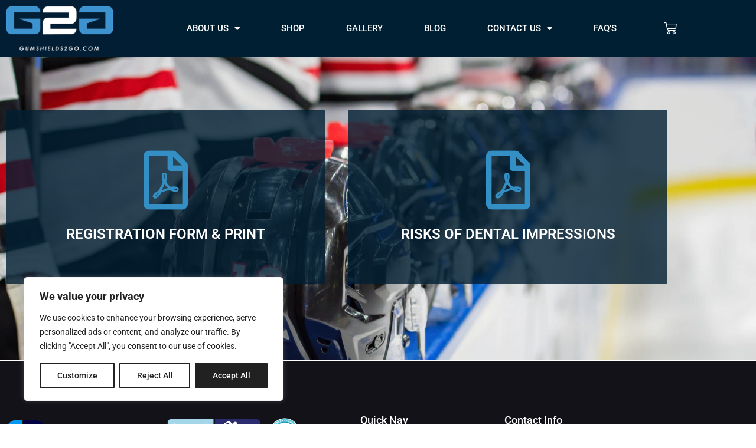

--- FILE ---
content_type: text/css
request_url: https://gumshields2go.com/wp-content/cache/min/1/wp-content/plugins/event-clndr/css/clndr-styles.css?ver=1768866813
body_size: 5126
content:
.clndr-holder.clndr_full-size-calendar{font-size:18px}@media screen and (max-width:600px){.clndr-holder.clndr_full-size-calendar{font-size:12px}.clndr-holder.clndr_full-size-calendar .event-listing,.clndr-holder.clndr_full-size-calendar .clndr-grid{float:none;width:100%;border:0}.clndr-holder.clndr_full-size-calendar .event-listing{margin-top:1em;font-size:1.3em}.clndr-holder.clndr_full-size-calendar .event-listing-title{display:none}.clndr-holder.clndr_full-size-calendar .clndr-grid .days .day .day-number{margin:.1em auto}}.clndr-holder.clndr_mini-calendar{font-size:12px;max-width:300px}.clndr-holder.clndr_mini-calendar .event-listing,.clndr-holder.clndr_mini-calendar .clndr-grid{float:none;width:100%;border:0}.clndr-holder.clndr_mini-calendar .event-listing{margin-top:1em;font-size:1.3em}.clndr-holder.clndr_mini-calendar .event-listing-title{display:none}.clndr-holder.clndr_mini-calendar .clndr-grid .days .day .day-number{margin:.1em auto}.clndr-holder.clndr_full-size-calendar .clndr-grid .days .day.calendar-dow-1,.clndr-holder.clndr_mini-calendar .clndr-grid .days .day.calendar-dow-1{border-left:0}.clndr-holder.clndr_full-size-calendar .clndr-grid .days .day.calendar-dow-0,.clndr-holder.clndr_mini-calendar .clndr-grid .days .day.calendar-dow-0{border-right:0}.clndr-holder *{box-sizing:border-box}.clndr-holder{width:100%;font-family:'Arial';line-height:1;background:#fff;color:#575757;user-select:none;-moz-user-select:none;-webkit-user-select:none;-ms-user-select:none}.clndr-holder .clndr-controls{position:relative;font-size:1.2em;padding:1em;background:#fff}.clndr-holder .clndr-controls .clndr-nav{position:absolute;left:50%;width:16em;margin-left:-8em;height:100%;top:0;padding-top:.5em}.clndr-holder .clndr-controls .clndr-previous-button,.clndr-holder .clndr-controls .clndr-next-button{cursor:pointer;font-size:2em}.clndr-holder .clndr-controls .clndr-previous-button{float:left}.clndr-holder .clndr-controls .clndr-next-button{float:right}.clndr-holder .clndr-controls .current-month{text-align:center;line-height:1.2}.clndr-holder .clndr-controls .clndr-previous-button:hover,.clndr-holder .clndr-controls .clndr-next-button:hover{opacity:.5}.clndr-holder .clndr-grid{border-right:4px solid #fff;float:left;width:65%}.clndr-holder .clndr-grid .days-of-the-week{width:100%}.clndr-holder .clndr-grid .days-of-the-week .header-day{background:#3b5fa2;color:#fff;float:left;padding:.5em;text-align:center;width:14.2857%;font-size:1.4em;margin-bottom:4px}.clndr-holder .clndr-grid .days{width:100%}.clndr-holder .clndr-grid .days .day,.clndr-holder .clndr-grid .days .empty{background-color:#eee;border-bottom:2px solid #fff;float:left;text-align:center;width:14.2857%;font-size:1.4em;border-left:1px solid #fff;border-right:1px solid #fff}.clndr-holder .clndr-grid .days .day .day-number{border-radius:50%;display:block;margin:.3em auto;padding:.5em .4em;width:2em;height:2em}.clndr-holder .clndr-grid .days .day.event .day-number,.clndr-holder .clndr-grid .days .empty.event .day-number{background:#3B5FA2;color:#fff}.clndr-holder .clndr-grid .days .day.alternate-bg{background-color:#eaeff6}.clndr-holder .clndr-grid .days .day.adjacent-month,.clndr-holder .clndr-grid .days .empty.adjacent-month{opacity:.3}.clndr-holder .clndr-grid .days .today{background-color:#71bbd2!important;color:#fff}.clndr-holder .event-listing{float:left;width:35%}.clndr-holder .event-listing .event-listing-title{background-color:#71bbd2;color:#fff;padding:.5em;font-size:1.4em;text-align:center}.clndr-holder .event-listing .event-item{padding:.6em;display:block;background:#e9e9e9;color:#575757;margin-top:4px}.clndr-holder .event-listing .event-item .event-item-date{display:block;font-weight:700;color:#3B5FA2}.clndr-holder .event-listing .event-item .event-item-name{display:block;font-size:1.1em;margin-top:.25em}.clndr-holder .event-listing .event-item .event-item-time{display:block;font-size:.8em;font-style:italic;margin-top:.45em}.clndr-holder .event-listing .event-item .event-item-desc{display:block;font-size:.8em;margin-top:1em;padding-top:1em;border-top:1px solid #3B5FA2}.clndr-clearfix::after{clear:both;content:".";display:block;height:0;line-height:0;visibility:hidden}.clndr-holder{background:#000;color:#575757}.clndr-holder .clndr-controls{background:#000}.clndr-holder .clndr-grid{border-right-color:#3b5fa2}.clndr-holder .clndr-grid .days-of-the-week .header-day{background:#3b5fa2;color:#fff}.clndr-holder .clndr-grid .days .day,.clndr-holder .clndr-grid .days .empty{background-color:#000;border-bottom-color:#fff;border-left-color:#fff;border-right-color:#fff}.clndr-holder .clndr-grid .days .day.alternate-bg{background-color:#000}.clndr-holder .clndr-grid .days .day.event .day-number,.clndr-holder .clndr-grid .days .empty.event .day-number{background:#3B5FA2;color:#fff}.clndr-holder .clndr-grid .days .today{background-color:#71bbd2!important;color:#fff}.clndr-holder .event-listing .event-listing-title{background-color:#3b5fa2;color:#fff}.clndr-holder .event-listing .event-item{background:#e9e9e9;color:#575757}.clndr-holder .event-listing .event-item .event-item-date{color:#3B5FA2}.clndr-holder .event-listing .event-item .event-item-desc{border-top-color:#3B5FA2}

--- FILE ---
content_type: text/css
request_url: https://gumshields2go.com/wp-content/uploads/elementor/css/post-3575.css?ver=1768867475
body_size: 7812
content:
.elementor-3575 .elementor-element.elementor-element-ab38204:not(.elementor-motion-effects-element-type-background), .elementor-3575 .elementor-element.elementor-element-ab38204 > .elementor-motion-effects-container > .elementor-motion-effects-layer{background-image:url("https://gumshields2go.com/wp-content/uploads/2020/02/AdobeStock_149855445-scaled.jpeg");background-position:center center;background-repeat:no-repeat;background-size:cover;}.elementor-3575 .elementor-element.elementor-element-ab38204 > .elementor-background-overlay{background-color:#000000;opacity:0.6;transition:background 0.3s, border-radius 0.3s, opacity 0.3s;}.elementor-3575 .elementor-element.elementor-element-ab38204{transition:background 0.3s, border 0.3s, border-radius 0.3s, box-shadow 0.3s;margin-top:0px;margin-bottom:0px;padding:80px 0px 80px 0px;}.elementor-3575 .elementor-element.elementor-element-63f8e7d{padding:0px 0px 40px 0px;}.elementor-3575 .elementor-element.elementor-element-0af0480:not(.elementor-motion-effects-element-type-background) > .elementor-widget-wrap, .elementor-3575 .elementor-element.elementor-element-0af0480 > .elementor-widget-wrap > .elementor-motion-effects-container > .elementor-motion-effects-layer{background-color:rgba(1, 31, 51, 0.8);}.elementor-3575 .elementor-element.elementor-element-0af0480:hover > .elementor-element-populated{background-color:#011F33;}.elementor-bc-flex-widget .elementor-3575 .elementor-element.elementor-element-0af0480.elementor-column .elementor-widget-wrap{align-items:center;}.elementor-3575 .elementor-element.elementor-element-0af0480.elementor-column.elementor-element[data-element_type="column"] > .elementor-widget-wrap.elementor-element-populated{align-content:center;align-items:center;}.elementor-3575 .elementor-element.elementor-element-0af0480 > .elementor-element-populated, .elementor-3575 .elementor-element.elementor-element-0af0480 > .elementor-element-populated > .elementor-background-overlay, .elementor-3575 .elementor-element.elementor-element-0af0480 > .elementor-background-slideshow{border-radius:2px 2px 2px 2px;}.elementor-3575 .elementor-element.elementor-element-0af0480 > .elementor-element-populated{transition:background 0.3s, border 0.3s, border-radius 0.3s, box-shadow 0.3s;margin:0px 20px 0px 0px;--e-column-margin-right:20px;--e-column-margin-left:0px;padding:70px 70px 70px 70px;}.elementor-3575 .elementor-element.elementor-element-0af0480 > .elementor-element-populated > .elementor-background-overlay{transition:background 0.3s, border-radius 0.3s, opacity 0.3s;}.elementor-widget-icon.elementor-view-stacked .elementor-icon{background-color:var( --e-global-color-primary );}.elementor-widget-icon.elementor-view-framed .elementor-icon, .elementor-widget-icon.elementor-view-default .elementor-icon{color:var( --e-global-color-primary );border-color:var( --e-global-color-primary );}.elementor-widget-icon.elementor-view-framed .elementor-icon, .elementor-widget-icon.elementor-view-default .elementor-icon svg{fill:var( --e-global-color-primary );}.elementor-3575 .elementor-element.elementor-element-7b2db63 .elementor-icon-wrapper{text-align:center;}.elementor-3575 .elementor-element.elementor-element-7b2db63.elementor-view-stacked .elementor-icon{background-color:#348FC4;}.elementor-3575 .elementor-element.elementor-element-7b2db63.elementor-view-framed .elementor-icon, .elementor-3575 .elementor-element.elementor-element-7b2db63.elementor-view-default .elementor-icon{color:#348FC4;border-color:#348FC4;}.elementor-3575 .elementor-element.elementor-element-7b2db63.elementor-view-framed .elementor-icon, .elementor-3575 .elementor-element.elementor-element-7b2db63.elementor-view-default .elementor-icon svg{fill:#348FC4;}.elementor-3575 .elementor-element.elementor-element-7b2db63 .elementor-icon{font-size:100px;}.elementor-3575 .elementor-element.elementor-element-7b2db63 .elementor-icon svg{height:100px;}.elementor-widget-heading .elementor-heading-title{font-family:var( --e-global-typography-primary-font-family ), Sans-serif;font-weight:var( --e-global-typography-primary-font-weight );color:var( --e-global-color-primary );}.elementor-3575 .elementor-element.elementor-element-19d8b13{text-align:center;}.elementor-3575 .elementor-element.elementor-element-19d8b13 .elementor-heading-title{font-size:24px;font-weight:600;text-transform:uppercase;line-height:1.2em;color:#FFFFFF;}.elementor-3575 .elementor-element.elementor-element-91b02a0:not(.elementor-motion-effects-element-type-background) > .elementor-widget-wrap, .elementor-3575 .elementor-element.elementor-element-91b02a0 > .elementor-widget-wrap > .elementor-motion-effects-container > .elementor-motion-effects-layer{background-color:rgba(1, 31, 51, 0.8);}.elementor-3575 .elementor-element.elementor-element-91b02a0:hover > .elementor-element-populated{background-color:#011F33;}.elementor-bc-flex-widget .elementor-3575 .elementor-element.elementor-element-91b02a0.elementor-column .elementor-widget-wrap{align-items:center;}.elementor-3575 .elementor-element.elementor-element-91b02a0.elementor-column.elementor-element[data-element_type="column"] > .elementor-widget-wrap.elementor-element-populated{align-content:center;align-items:center;}.elementor-3575 .elementor-element.elementor-element-91b02a0 > .elementor-element-populated, .elementor-3575 .elementor-element.elementor-element-91b02a0 > .elementor-element-populated > .elementor-background-overlay, .elementor-3575 .elementor-element.elementor-element-91b02a0 > .elementor-background-slideshow{border-radius:2px 2px 2px 2px;}.elementor-3575 .elementor-element.elementor-element-91b02a0 > .elementor-element-populated{transition:background 0.3s, border 0.3s, border-radius 0.3s, box-shadow 0.3s;margin:0px 0px 0px 20px;--e-column-margin-right:0px;--e-column-margin-left:20px;padding:70px 70px 70px 70px;}.elementor-3575 .elementor-element.elementor-element-91b02a0 > .elementor-element-populated > .elementor-background-overlay{transition:background 0.3s, border-radius 0.3s, opacity 0.3s;}.elementor-3575 .elementor-element.elementor-element-8a04e1c .elementor-icon-wrapper{text-align:center;}.elementor-3575 .elementor-element.elementor-element-8a04e1c.elementor-view-stacked .elementor-icon{background-color:#348FC4;}.elementor-3575 .elementor-element.elementor-element-8a04e1c.elementor-view-framed .elementor-icon, .elementor-3575 .elementor-element.elementor-element-8a04e1c.elementor-view-default .elementor-icon{color:#348FC4;border-color:#348FC4;}.elementor-3575 .elementor-element.elementor-element-8a04e1c.elementor-view-framed .elementor-icon, .elementor-3575 .elementor-element.elementor-element-8a04e1c.elementor-view-default .elementor-icon svg{fill:#348FC4;}.elementor-3575 .elementor-element.elementor-element-8a04e1c .elementor-icon{font-size:100px;}.elementor-3575 .elementor-element.elementor-element-8a04e1c .elementor-icon svg{height:100px;}.elementor-3575 .elementor-element.elementor-element-a2797d0{text-align:center;}.elementor-3575 .elementor-element.elementor-element-a2797d0 .elementor-heading-title{font-size:24px;font-weight:600;text-transform:uppercase;line-height:1.2em;color:#FFFFFF;}@media(max-width:1024px){.elementor-3575 .elementor-element.elementor-element-40b1ee9 > .elementor-element-populated{padding:10px 10px 10px 10px;}}@media(max-width:767px){.elementor-3575 .elementor-element.elementor-element-0af0480 > .elementor-element-populated{margin:0px 0px 40px 0px;--e-column-margin-right:0px;--e-column-margin-left:0px;padding:60px 60px 60px 60px;}.elementor-3575 .elementor-element.elementor-element-91b02a0 > .elementor-element-populated{margin:0px 0px 0px 0px;--e-column-margin-right:0px;--e-column-margin-left:0px;padding:60px 60px 60px 60px;}}@media(min-width:768px){.elementor-3575 .elementor-element.elementor-element-0af0480{width:50%;}.elementor-3575 .elementor-element.elementor-element-91b02a0{width:50%;}}

--- FILE ---
content_type: text/css
request_url: https://gumshields2go.com/wp-content/uploads/elementor/css/post-3308.css?ver=1768866813
body_size: 32278
content:
.elementor-3308 .elementor-element.elementor-element-d9c5bd9:not(.elementor-motion-effects-element-type-background), .elementor-3308 .elementor-element.elementor-element-d9c5bd9 > .elementor-motion-effects-container > .elementor-motion-effects-layer{background-color:#162F4F;}.elementor-3308 .elementor-element.elementor-element-d9c5bd9{transition:background 0.3s, border 0.3s, border-radius 0.3s, box-shadow 0.3s;}.elementor-3308 .elementor-element.elementor-element-d9c5bd9 > .elementor-background-overlay{transition:background 0.3s, border-radius 0.3s, opacity 0.3s;}.elementor-3308 .elementor-element.elementor-element-3152a97 > .elementor-element-populated{padding:5px 5px 5px 5px;}.elementor-widget-heading .elementor-heading-title{font-family:var( --e-global-typography-primary-font-family ), Sans-serif;font-weight:var( --e-global-typography-primary-font-weight );color:var( --e-global-color-primary );}.elementor-3308 .elementor-element.elementor-element-9c694b0 > .elementor-widget-container{padding:0px 0px 0px 0px;}.elementor-3308 .elementor-element.elementor-element-9c694b0{text-align:center;}.elementor-3308 .elementor-element.elementor-element-9c694b0 .elementor-heading-title{font-size:15px;text-transform:uppercase;line-height:1em;color:#FFFFFF;}.elementor-3308 .elementor-element.elementor-element-bd2c381{z-index:1;}.elementor-3308 .elementor-element.elementor-element-6d8367b:not(.elementor-motion-effects-element-type-background) > .elementor-widget-wrap, .elementor-3308 .elementor-element.elementor-element-6d8367b > .elementor-widget-wrap > .elementor-motion-effects-container > .elementor-motion-effects-layer{background-color:#011E34;}.elementor-3308 .elementor-element.elementor-element-6d8367b > .elementor-element-populated{transition:background 0.3s, border 0.3s, border-radius 0.3s, box-shadow 0.3s;padding:10px 80px 10px 10px;}.elementor-3308 .elementor-element.elementor-element-6d8367b > .elementor-element-populated > .elementor-background-overlay{transition:background 0.3s, border-radius 0.3s, opacity 0.3s;}.elementor-widget-image .widget-image-caption{color:var( --e-global-color-text );font-family:var( --e-global-typography-text-font-family ), Sans-serif;font-weight:var( --e-global-typography-text-font-weight );}.elementor-bc-flex-widget .elementor-3308 .elementor-element.elementor-element-5eaf2fd.elementor-column .elementor-widget-wrap{align-items:center;}.elementor-3308 .elementor-element.elementor-element-5eaf2fd.elementor-column.elementor-element[data-element_type="column"] > .elementor-widget-wrap.elementor-element-populated{align-content:center;align-items:center;}.elementor-3308 .elementor-element.elementor-element-5eaf2fd > .elementor-element-populated{transition:background 0.3s, border 0.3s, border-radius 0.3s, box-shadow 0.3s;}.elementor-3308 .elementor-element.elementor-element-5eaf2fd > .elementor-element-populated > .elementor-background-overlay{transition:background 0.3s, border-radius 0.3s, opacity 0.3s;}.elementor-widget-nav-menu .elementor-nav-menu .elementor-item{font-family:var( --e-global-typography-primary-font-family ), Sans-serif;font-weight:var( --e-global-typography-primary-font-weight );}.elementor-widget-nav-menu .elementor-nav-menu--main .elementor-item{color:var( --e-global-color-text );fill:var( --e-global-color-text );}.elementor-widget-nav-menu .elementor-nav-menu--main .elementor-item:hover,
					.elementor-widget-nav-menu .elementor-nav-menu--main .elementor-item.elementor-item-active,
					.elementor-widget-nav-menu .elementor-nav-menu--main .elementor-item.highlighted,
					.elementor-widget-nav-menu .elementor-nav-menu--main .elementor-item:focus{color:var( --e-global-color-accent );fill:var( --e-global-color-accent );}.elementor-widget-nav-menu .elementor-nav-menu--main:not(.e--pointer-framed) .elementor-item:before,
					.elementor-widget-nav-menu .elementor-nav-menu--main:not(.e--pointer-framed) .elementor-item:after{background-color:var( --e-global-color-accent );}.elementor-widget-nav-menu .e--pointer-framed .elementor-item:before,
					.elementor-widget-nav-menu .e--pointer-framed .elementor-item:after{border-color:var( --e-global-color-accent );}.elementor-widget-nav-menu{--e-nav-menu-divider-color:var( --e-global-color-text );}.elementor-widget-nav-menu .elementor-nav-menu--dropdown .elementor-item, .elementor-widget-nav-menu .elementor-nav-menu--dropdown  .elementor-sub-item{font-family:var( --e-global-typography-accent-font-family ), Sans-serif;font-weight:var( --e-global-typography-accent-font-weight );}.elementor-3308 .elementor-element.elementor-element-370d3d1{z-index:2;--e-nav-menu-horizontal-menu-item-margin:calc( 30px / 2 );}.elementor-3308 .elementor-element.elementor-element-370d3d1 .elementor-menu-toggle{margin:0 auto;background-color:#FFFFFF;}.elementor-3308 .elementor-element.elementor-element-370d3d1 .elementor-nav-menu .elementor-item{font-size:15px;font-weight:500;text-transform:uppercase;}.elementor-3308 .elementor-element.elementor-element-370d3d1 .elementor-nav-menu--main .elementor-item{color:#FFFFFF;fill:#FFFFFF;padding-top:28px;padding-bottom:28px;}.elementor-3308 .elementor-element.elementor-element-370d3d1 .elementor-nav-menu--main:not(.elementor-nav-menu--layout-horizontal) .elementor-nav-menu > li:not(:last-child){margin-bottom:30px;}.elementor-3308 .elementor-element.elementor-element-370d3d1 .elementor-nav-menu--dropdown a, .elementor-3308 .elementor-element.elementor-element-370d3d1 .elementor-menu-toggle{color:#000000;fill:#000000;}.elementor-3308 .elementor-element.elementor-element-370d3d1 .elementor-nav-menu--dropdown{background-color:#FFFFFF;}.elementor-3308 .elementor-element.elementor-element-370d3d1 .elementor-nav-menu--dropdown a:hover,
					.elementor-3308 .elementor-element.elementor-element-370d3d1 .elementor-nav-menu--dropdown a:focus,
					.elementor-3308 .elementor-element.elementor-element-370d3d1 .elementor-nav-menu--dropdown a.elementor-item-active,
					.elementor-3308 .elementor-element.elementor-element-370d3d1 .elementor-nav-menu--dropdown a.highlighted,
					.elementor-3308 .elementor-element.elementor-element-370d3d1 .elementor-menu-toggle:hover,
					.elementor-3308 .elementor-element.elementor-element-370d3d1 .elementor-menu-toggle:focus{color:#FFFFFF;}.elementor-3308 .elementor-element.elementor-element-370d3d1 .elementor-nav-menu--dropdown a:hover,
					.elementor-3308 .elementor-element.elementor-element-370d3d1 .elementor-nav-menu--dropdown a:focus,
					.elementor-3308 .elementor-element.elementor-element-370d3d1 .elementor-nav-menu--dropdown a.elementor-item-active,
					.elementor-3308 .elementor-element.elementor-element-370d3d1 .elementor-nav-menu--dropdown a.highlighted{background-color:#001D32;}.elementor-3308 .elementor-element.elementor-element-370d3d1 .elementor-nav-menu--main > .elementor-nav-menu > li > .elementor-nav-menu--dropdown, .elementor-3308 .elementor-element.elementor-element-370d3d1 .elementor-nav-menu__container.elementor-nav-menu--dropdown{margin-top:-15px !important;}.elementor-3308 .elementor-element.elementor-element-370d3d1 div.elementor-menu-toggle{color:#000000;}.elementor-3308 .elementor-element.elementor-element-370d3d1 div.elementor-menu-toggle svg{fill:#000000;}.elementor-3308 .elementor-element.elementor-element-370d3d1 div.elementor-menu-toggle:hover, .elementor-3308 .elementor-element.elementor-element-370d3d1 div.elementor-menu-toggle:focus{color:#000000;}.elementor-3308 .elementor-element.elementor-element-370d3d1 div.elementor-menu-toggle:hover svg, .elementor-3308 .elementor-element.elementor-element-370d3d1 div.elementor-menu-toggle:focus svg{fill:#000000;}.elementor-bc-flex-widget .elementor-3308 .elementor-element.elementor-element-f8de50d.elementor-column .elementor-widget-wrap{align-items:center;}.elementor-3308 .elementor-element.elementor-element-f8de50d.elementor-column.elementor-element[data-element_type="column"] > .elementor-widget-wrap.elementor-element-populated{align-content:center;align-items:center;}.elementor-widget-woocommerce-menu-cart .elementor-menu-cart__toggle .elementor-button{font-family:var( --e-global-typography-primary-font-family ), Sans-serif;font-weight:var( --e-global-typography-primary-font-weight );}.elementor-widget-woocommerce-menu-cart .elementor-menu-cart__product-name a{font-family:var( --e-global-typography-primary-font-family ), Sans-serif;font-weight:var( --e-global-typography-primary-font-weight );}.elementor-widget-woocommerce-menu-cart .elementor-menu-cart__product-price{font-family:var( --e-global-typography-primary-font-family ), Sans-serif;font-weight:var( --e-global-typography-primary-font-weight );}.elementor-widget-woocommerce-menu-cart .elementor-menu-cart__footer-buttons .elementor-button{font-family:var( --e-global-typography-primary-font-family ), Sans-serif;font-weight:var( --e-global-typography-primary-font-weight );}.elementor-widget-woocommerce-menu-cart .elementor-menu-cart__footer-buttons a.elementor-button--view-cart{font-family:var( --e-global-typography-primary-font-family ), Sans-serif;font-weight:var( --e-global-typography-primary-font-weight );}.elementor-widget-woocommerce-menu-cart .elementor-menu-cart__footer-buttons a.elementor-button--checkout{font-family:var( --e-global-typography-primary-font-family ), Sans-serif;font-weight:var( --e-global-typography-primary-font-weight );}.elementor-widget-woocommerce-menu-cart .woocommerce-mini-cart__empty-message{font-family:var( --e-global-typography-primary-font-family ), Sans-serif;font-weight:var( --e-global-typography-primary-font-weight );}.elementor-3308 .elementor-element.elementor-element-703f73d{--divider-style:solid;--subtotal-divider-style:solid;--elementor-remove-from-cart-button:none;--remove-from-cart-button:block;--toggle-button-icon-color:#FFFFFF;--toggle-button-background-color:rgba(52, 143, 196, 0);--toggle-button-border-color:rgba(2, 1, 1, 0);--toggle-button-icon-hover-color:#348FC4;--toggle-button-hover-background-color:rgba(52, 143, 196, 0);--toggle-button-hover-border-color:rgba(2, 1, 1, 0);--toggle-button-border-width:0px;--toggle-button-border-radius:0px;--toggle-icon-size:22px;--toggle-icon-padding:10px 10px 10px 10px;--cart-border-style:none;--cart-footer-layout:1fr 1fr;--products-max-height-sidecart:calc(100vh - 240px);--products-max-height-minicart:calc(100vh - 385px);}.elementor-3308 .elementor-element.elementor-element-703f73d .widget_shopping_cart_content{--subtotal-divider-left-width:0;--subtotal-divider-right-width:0;}.elementor-3308 .elementor-element.elementor-element-344bf3e:not(.elementor-motion-effects-element-type-background), .elementor-3308 .elementor-element.elementor-element-344bf3e > .elementor-motion-effects-container > .elementor-motion-effects-layer{background-color:#011F33;}.elementor-3308 .elementor-element.elementor-element-344bf3e{transition:background 0.3s, border 0.3s, border-radius 0.3s, box-shadow 0.3s;z-index:3;}.elementor-3308 .elementor-element.elementor-element-344bf3e > .elementor-background-overlay{transition:background 0.3s, border-radius 0.3s, opacity 0.3s;}.elementor-3308 .elementor-element.elementor-element-636482f:not(.elementor-motion-effects-element-type-background) > .elementor-widget-wrap, .elementor-3308 .elementor-element.elementor-element-636482f > .elementor-widget-wrap > .elementor-motion-effects-container > .elementor-motion-effects-layer{background-color:#011E34;}.elementor-3308 .elementor-element.elementor-element-636482f > .elementor-element-populated{transition:background 0.3s, border 0.3s, border-radius 0.3s, box-shadow 0.3s;padding:10px 80px 10px 10px;}.elementor-3308 .elementor-element.elementor-element-636482f > .elementor-element-populated > .elementor-background-overlay{transition:background 0.3s, border-radius 0.3s, opacity 0.3s;}.elementor-3308 .elementor-element.elementor-element-3f26bc6:not(.elementor-motion-effects-element-type-background) > .elementor-widget-wrap, .elementor-3308 .elementor-element.elementor-element-3f26bc6 > .elementor-widget-wrap > .elementor-motion-effects-container > .elementor-motion-effects-layer{background-color:#011F33;}.elementor-bc-flex-widget .elementor-3308 .elementor-element.elementor-element-3f26bc6.elementor-column .elementor-widget-wrap{align-items:center;}.elementor-3308 .elementor-element.elementor-element-3f26bc6.elementor-column.elementor-element[data-element_type="column"] > .elementor-widget-wrap.elementor-element-populated{align-content:center;align-items:center;}.elementor-3308 .elementor-element.elementor-element-3f26bc6 > .elementor-element-populated{transition:background 0.3s, border 0.3s, border-radius 0.3s, box-shadow 0.3s;}.elementor-3308 .elementor-element.elementor-element-3f26bc6 > .elementor-element-populated > .elementor-background-overlay{transition:background 0.3s, border-radius 0.3s, opacity 0.3s;}.elementor-3308 .elementor-element.elementor-element-fc79cd5{z-index:2;--e-nav-menu-horizontal-menu-item-margin:calc( 30px / 2 );--nav-menu-icon-size:30px;}.elementor-3308 .elementor-element.elementor-element-fc79cd5 .elementor-menu-toggle{margin:0 auto;background-color:#FFFFFF;}.elementor-3308 .elementor-element.elementor-element-fc79cd5 .elementor-nav-menu .elementor-item{font-size:15px;font-weight:500;text-transform:uppercase;}.elementor-3308 .elementor-element.elementor-element-fc79cd5 .elementor-nav-menu--main .elementor-item{color:#FFFFFF;fill:#FFFFFF;padding-top:28px;padding-bottom:28px;}.elementor-3308 .elementor-element.elementor-element-fc79cd5 .elementor-nav-menu--main:not(.elementor-nav-menu--layout-horizontal) .elementor-nav-menu > li:not(:last-child){margin-bottom:30px;}.elementor-3308 .elementor-element.elementor-element-fc79cd5 .elementor-nav-menu--dropdown a, .elementor-3308 .elementor-element.elementor-element-fc79cd5 .elementor-menu-toggle{color:#FFFFFF;fill:#FFFFFF;}.elementor-3308 .elementor-element.elementor-element-fc79cd5 .elementor-nav-menu--dropdown{background-color:rgba(1, 31, 51, 0.9098039215686274);border-style:solid;border-color:#011F33;}.elementor-3308 .elementor-element.elementor-element-fc79cd5 .elementor-nav-menu--dropdown a:hover,
					.elementor-3308 .elementor-element.elementor-element-fc79cd5 .elementor-nav-menu--dropdown a:focus,
					.elementor-3308 .elementor-element.elementor-element-fc79cd5 .elementor-nav-menu--dropdown a.elementor-item-active,
					.elementor-3308 .elementor-element.elementor-element-fc79cd5 .elementor-nav-menu--dropdown a.highlighted,
					.elementor-3308 .elementor-element.elementor-element-fc79cd5 .elementor-menu-toggle:hover,
					.elementor-3308 .elementor-element.elementor-element-fc79cd5 .elementor-menu-toggle:focus{color:#FFFFFF;}.elementor-3308 .elementor-element.elementor-element-fc79cd5 .elementor-nav-menu--dropdown a:hover,
					.elementor-3308 .elementor-element.elementor-element-fc79cd5 .elementor-nav-menu--dropdown a:focus,
					.elementor-3308 .elementor-element.elementor-element-fc79cd5 .elementor-nav-menu--dropdown a.elementor-item-active,
					.elementor-3308 .elementor-element.elementor-element-fc79cd5 .elementor-nav-menu--dropdown a.highlighted{background-color:#001D32;}.elementor-3308 .elementor-element.elementor-element-fc79cd5 .elementor-nav-menu--dropdown .elementor-item, .elementor-3308 .elementor-element.elementor-element-fc79cd5 .elementor-nav-menu--dropdown  .elementor-sub-item{font-size:16px;text-transform:uppercase;}.elementor-3308 .elementor-element.elementor-element-fc79cd5 .elementor-nav-menu--dropdown a{padding-top:20px;padding-bottom:20px;}.elementor-3308 .elementor-element.elementor-element-fc79cd5 .elementor-nav-menu--main > .elementor-nav-menu > li > .elementor-nav-menu--dropdown, .elementor-3308 .elementor-element.elementor-element-fc79cd5 .elementor-nav-menu__container.elementor-nav-menu--dropdown{margin-top:10px !important;}.elementor-3308 .elementor-element.elementor-element-fc79cd5 div.elementor-menu-toggle{color:#000000;}.elementor-3308 .elementor-element.elementor-element-fc79cd5 div.elementor-menu-toggle svg{fill:#000000;}.elementor-3308 .elementor-element.elementor-element-fc79cd5 div.elementor-menu-toggle:hover, .elementor-3308 .elementor-element.elementor-element-fc79cd5 div.elementor-menu-toggle:focus{color:#000000;}.elementor-3308 .elementor-element.elementor-element-fc79cd5 div.elementor-menu-toggle:hover svg, .elementor-3308 .elementor-element.elementor-element-fc79cd5 div.elementor-menu-toggle:focus svg{fill:#000000;}.elementor-bc-flex-widget .elementor-3308 .elementor-element.elementor-element-5ae8a33.elementor-column .elementor-widget-wrap{align-items:center;}.elementor-3308 .elementor-element.elementor-element-5ae8a33.elementor-column.elementor-element[data-element_type="column"] > .elementor-widget-wrap.elementor-element-populated{align-content:center;align-items:center;}.elementor-3308 .elementor-element.elementor-element-d663ace{--divider-style:solid;--subtotal-divider-style:solid;--elementor-remove-from-cart-button:none;--remove-from-cart-button:block;--toggle-button-icon-color:#FFFFFF;--toggle-button-background-color:rgba(52, 143, 196, 0);--toggle-button-border-color:rgba(2, 1, 1, 0);--toggle-button-icon-hover-color:#348FC4;--toggle-button-hover-background-color:rgba(52, 143, 196, 0);--toggle-button-hover-border-color:rgba(2, 1, 1, 0);--toggle-button-border-width:0px;--toggle-button-border-radius:0px;--toggle-icon-size:22px;--toggle-icon-padding:10px 10px 10px 10px;--cart-border-style:none;--cart-footer-layout:1fr 1fr;--products-max-height-sidecart:calc(100vh - 240px);--products-max-height-minicart:calc(100vh - 385px);}.elementor-3308 .elementor-element.elementor-element-d663ace .widget_shopping_cart_content{--subtotal-divider-left-width:0;--subtotal-divider-right-width:0;}.elementor-3308 .elementor-element.elementor-element-4e2b037:not(.elementor-motion-effects-element-type-background), .elementor-3308 .elementor-element.elementor-element-4e2b037 > .elementor-motion-effects-container > .elementor-motion-effects-layer{background-color:#011F33;}.elementor-3308 .elementor-element.elementor-element-4e2b037{transition:background 0.3s, border 0.3s, border-radius 0.3s, box-shadow 0.3s;z-index:3;}.elementor-3308 .elementor-element.elementor-element-4e2b037 > .elementor-background-overlay{transition:background 0.3s, border-radius 0.3s, opacity 0.3s;}.elementor-3308 .elementor-element.elementor-element-82e280e:not(.elementor-motion-effects-element-type-background) > .elementor-widget-wrap, .elementor-3308 .elementor-element.elementor-element-82e280e > .elementor-widget-wrap > .elementor-motion-effects-container > .elementor-motion-effects-layer{background-color:#011E34;}.elementor-3308 .elementor-element.elementor-element-82e280e > .elementor-element-populated{transition:background 0.3s, border 0.3s, border-radius 0.3s, box-shadow 0.3s;padding:10px 80px 10px 10px;}.elementor-3308 .elementor-element.elementor-element-82e280e > .elementor-element-populated > .elementor-background-overlay{transition:background 0.3s, border-radius 0.3s, opacity 0.3s;}.elementor-bc-flex-widget .elementor-3308 .elementor-element.elementor-element-80661e9.elementor-column .elementor-widget-wrap{align-items:center;}.elementor-3308 .elementor-element.elementor-element-80661e9.elementor-column.elementor-element[data-element_type="column"] > .elementor-widget-wrap.elementor-element-populated{align-content:center;align-items:center;}.elementor-3308 .elementor-element.elementor-element-a5c7b5a{--main-alignment:left;--divider-style:solid;--subtotal-divider-style:solid;--elementor-remove-from-cart-button:none;--remove-from-cart-button:block;--toggle-button-icon-color:#FFFFFF;--toggle-button-background-color:rgba(52, 143, 196, 0);--toggle-button-border-color:rgba(2, 1, 1, 0);--toggle-button-icon-hover-color:#348FC4;--toggle-button-hover-background-color:rgba(52, 143, 196, 0);--toggle-button-hover-border-color:rgba(2, 1, 1, 0);--toggle-button-border-width:0px;--toggle-button-border-radius:0px;--toggle-icon-size:28px;--toggle-icon-padding:10px 10px 10px 10px;--cart-border-style:none;--cart-footer-layout:1fr 1fr;--products-max-height-sidecart:calc(100vh - 240px);--products-max-height-minicart:calc(100vh - 385px);}.elementor-3308 .elementor-element.elementor-element-a5c7b5a .widget_shopping_cart_content{--subtotal-divider-left-width:0;--subtotal-divider-right-width:0;}.elementor-3308 .elementor-element.elementor-element-3dbff51:not(.elementor-motion-effects-element-type-background) > .elementor-widget-wrap, .elementor-3308 .elementor-element.elementor-element-3dbff51 > .elementor-widget-wrap > .elementor-motion-effects-container > .elementor-motion-effects-layer{background-color:#011F33;}.elementor-bc-flex-widget .elementor-3308 .elementor-element.elementor-element-3dbff51.elementor-column .elementor-widget-wrap{align-items:center;}.elementor-3308 .elementor-element.elementor-element-3dbff51.elementor-column.elementor-element[data-element_type="column"] > .elementor-widget-wrap.elementor-element-populated{align-content:center;align-items:center;}.elementor-3308 .elementor-element.elementor-element-3dbff51 > .elementor-element-populated{transition:background 0.3s, border 0.3s, border-radius 0.3s, box-shadow 0.3s;}.elementor-3308 .elementor-element.elementor-element-3dbff51 > .elementor-element-populated > .elementor-background-overlay{transition:background 0.3s, border-radius 0.3s, opacity 0.3s;}.elementor-3308 .elementor-element.elementor-element-f7c55bf{z-index:2;--e-nav-menu-horizontal-menu-item-margin:calc( 30px / 2 );--nav-menu-icon-size:30px;}.elementor-3308 .elementor-element.elementor-element-f7c55bf .elementor-menu-toggle{margin:0 auto;background-color:#FFFFFF;}.elementor-3308 .elementor-element.elementor-element-f7c55bf .elementor-nav-menu .elementor-item{font-size:15px;font-weight:500;text-transform:uppercase;}.elementor-3308 .elementor-element.elementor-element-f7c55bf .elementor-nav-menu--main .elementor-item{color:#FFFFFF;fill:#FFFFFF;padding-top:28px;padding-bottom:28px;}.elementor-3308 .elementor-element.elementor-element-f7c55bf .elementor-nav-menu--main:not(.elementor-nav-menu--layout-horizontal) .elementor-nav-menu > li:not(:last-child){margin-bottom:30px;}.elementor-3308 .elementor-element.elementor-element-f7c55bf .elementor-nav-menu--dropdown a, .elementor-3308 .elementor-element.elementor-element-f7c55bf .elementor-menu-toggle{color:#FFFFFF;fill:#FFFFFF;}.elementor-3308 .elementor-element.elementor-element-f7c55bf .elementor-nav-menu--dropdown{background-color:#17304E;border-style:solid;border-color:rgba(84, 89, 95, 0.1803921568627451);}.elementor-3308 .elementor-element.elementor-element-f7c55bf .elementor-nav-menu--dropdown a:hover,
					.elementor-3308 .elementor-element.elementor-element-f7c55bf .elementor-nav-menu--dropdown a:focus,
					.elementor-3308 .elementor-element.elementor-element-f7c55bf .elementor-nav-menu--dropdown a.elementor-item-active,
					.elementor-3308 .elementor-element.elementor-element-f7c55bf .elementor-nav-menu--dropdown a.highlighted,
					.elementor-3308 .elementor-element.elementor-element-f7c55bf .elementor-menu-toggle:hover,
					.elementor-3308 .elementor-element.elementor-element-f7c55bf .elementor-menu-toggle:focus{color:#FFFFFF;}.elementor-3308 .elementor-element.elementor-element-f7c55bf .elementor-nav-menu--dropdown a:hover,
					.elementor-3308 .elementor-element.elementor-element-f7c55bf .elementor-nav-menu--dropdown a:focus,
					.elementor-3308 .elementor-element.elementor-element-f7c55bf .elementor-nav-menu--dropdown a.elementor-item-active,
					.elementor-3308 .elementor-element.elementor-element-f7c55bf .elementor-nav-menu--dropdown a.highlighted{background-color:#001D32;}.elementor-3308 .elementor-element.elementor-element-f7c55bf .elementor-nav-menu--dropdown .elementor-item, .elementor-3308 .elementor-element.elementor-element-f7c55bf .elementor-nav-menu--dropdown  .elementor-sub-item{font-size:16px;text-transform:uppercase;}.elementor-3308 .elementor-element.elementor-element-f7c55bf .elementor-nav-menu--dropdown a{padding-top:20px;padding-bottom:20px;}.elementor-3308 .elementor-element.elementor-element-f7c55bf .elementor-nav-menu--dropdown li:not(:last-child){border-style:solid;border-color:rgba(84, 89, 95, 0.1803921568627451);border-bottom-width:1px;}.elementor-3308 .elementor-element.elementor-element-f7c55bf .elementor-nav-menu--main > .elementor-nav-menu > li > .elementor-nav-menu--dropdown, .elementor-3308 .elementor-element.elementor-element-f7c55bf .elementor-nav-menu__container.elementor-nav-menu--dropdown{margin-top:13px !important;}.elementor-3308 .elementor-element.elementor-element-f7c55bf div.elementor-menu-toggle{color:#000000;}.elementor-3308 .elementor-element.elementor-element-f7c55bf div.elementor-menu-toggle svg{fill:#000000;}.elementor-3308 .elementor-element.elementor-element-f7c55bf div.elementor-menu-toggle:hover, .elementor-3308 .elementor-element.elementor-element-f7c55bf div.elementor-menu-toggle:focus{color:#000000;}.elementor-3308 .elementor-element.elementor-element-f7c55bf div.elementor-menu-toggle:hover svg, .elementor-3308 .elementor-element.elementor-element-f7c55bf div.elementor-menu-toggle:focus svg{fill:#000000;}.elementor-theme-builder-content-area{height:400px;}.elementor-location-header:before, .elementor-location-footer:before{content:"";display:table;clear:both;}@media(max-width:1024px){.elementor-3308 .elementor-element.elementor-element-9c694b0 > .elementor-widget-container{margin:0px 0px 20px 0px;}.elementor-3308 .elementor-element.elementor-element-9c694b0 .elementor-heading-title{font-size:22px;line-height:1.2em;}.elementor-3308 .elementor-element.elementor-element-370d3d1 .elementor-nav-menu--main .elementor-item{padding-top:7px;padding-bottom:7px;}.elementor-3308 .elementor-element.elementor-element-636482f > .elementor-element-populated{padding:10px 10px 10px 10px;}.elementor-3308 .elementor-element.elementor-element-6f63227{text-align:start;}.elementor-3308 .elementor-element.elementor-element-6f63227 img{width:100%;}.elementor-3308 .elementor-element.elementor-element-fc79cd5 .elementor-nav-menu .elementor-item{font-size:12px;}.elementor-3308 .elementor-element.elementor-element-fc79cd5 .elementor-nav-menu--main .elementor-item{padding-left:16px;padding-right:16px;padding-top:7px;padding-bottom:7px;}.elementor-3308 .elementor-element.elementor-element-fc79cd5{--e-nav-menu-horizontal-menu-item-margin:calc( 0px / 2 );}.elementor-3308 .elementor-element.elementor-element-fc79cd5 .elementor-nav-menu--main:not(.elementor-nav-menu--layout-horizontal) .elementor-nav-menu > li:not(:last-child){margin-bottom:0px;}.elementor-3308 .elementor-element.elementor-element-82e280e > .elementor-element-populated{padding:10px 10px 10px 10px;}.elementor-3308 .elementor-element.elementor-element-341e91f{text-align:start;}.elementor-3308 .elementor-element.elementor-element-341e91f img{width:100%;}.elementor-3308 .elementor-element.elementor-element-f7c55bf .elementor-nav-menu .elementor-item{font-size:12px;}.elementor-3308 .elementor-element.elementor-element-f7c55bf .elementor-nav-menu--main .elementor-item{padding-left:16px;padding-right:16px;padding-top:7px;padding-bottom:7px;}.elementor-3308 .elementor-element.elementor-element-f7c55bf{--e-nav-menu-horizontal-menu-item-margin:calc( 0px / 2 );}.elementor-3308 .elementor-element.elementor-element-f7c55bf .elementor-nav-menu--main:not(.elementor-nav-menu--layout-horizontal) .elementor-nav-menu > li:not(:last-child){margin-bottom:0px;}}@media(max-width:767px){.elementor-3308 .elementor-element.elementor-element-9c694b0{text-align:center;}.elementor-3308 .elementor-element.elementor-element-9c694b0 .elementor-heading-title{font-size:30px;}.elementor-3308 .elementor-element.elementor-element-6d8367b{width:70%;}.elementor-3308 .elementor-element.elementor-element-5eaf2fd{width:30%;}.elementor-3308 .elementor-element.elementor-element-370d3d1 .elementor-nav-menu--main > .elementor-nav-menu > li > .elementor-nav-menu--dropdown, .elementor-3308 .elementor-element.elementor-element-370d3d1 .elementor-nav-menu__container.elementor-nav-menu--dropdown{margin-top:44px !important;}.elementor-3308 .elementor-element.elementor-element-636482f{width:66%;}.elementor-3308 .elementor-element.elementor-element-636482f > .elementor-element-populated{padding:10px 10px 10px 30px;}.elementor-3308 .elementor-element.elementor-element-6f63227{text-align:start;}.elementor-3308 .elementor-element.elementor-element-6f63227 img{width:51%;}.elementor-3308 .elementor-element.elementor-element-3f26bc6{width:18%;}.elementor-3308 .elementor-element.elementor-element-fc79cd5 .elementor-nav-menu--main > .elementor-nav-menu > li > .elementor-nav-menu--dropdown, .elementor-3308 .elementor-element.elementor-element-fc79cd5 .elementor-nav-menu__container.elementor-nav-menu--dropdown{margin-top:44px !important;}.elementor-3308 .elementor-element.elementor-element-5ae8a33{width:16%;}.elementor-3308 .elementor-element.elementor-element-82e280e{width:60%;}.elementor-3308 .elementor-element.elementor-element-82e280e > .elementor-element-populated{padding:10px 10px 10px 30px;}.elementor-3308 .elementor-element.elementor-element-341e91f{text-align:start;}.elementor-3308 .elementor-element.elementor-element-341e91f img{width:60%;}.elementor-3308 .elementor-element.elementor-element-80661e9{width:22%;}.elementor-3308 .elementor-element.elementor-element-a5c7b5a > .elementor-widget-container{margin:0px 0px -4px 0px;}.elementor-3308 .elementor-element.elementor-element-3dbff51{width:18%;}.elementor-3308 .elementor-element.elementor-element-f7c55bf .elementor-nav-menu--dropdown .elementor-item, .elementor-3308 .elementor-element.elementor-element-f7c55bf .elementor-nav-menu--dropdown  .elementor-sub-item{font-size:16px;}.elementor-3308 .elementor-element.elementor-element-f7c55bf .elementor-nav-menu--dropdown{border-width:1px 0px 0px 0px;}.elementor-3308 .elementor-element.elementor-element-f7c55bf .elementor-nav-menu--dropdown a{padding-top:20px;padding-bottom:20px;}.elementor-3308 .elementor-element.elementor-element-f7c55bf .elementor-nav-menu--main > .elementor-nav-menu > li > .elementor-nav-menu--dropdown, .elementor-3308 .elementor-element.elementor-element-f7c55bf .elementor-nav-menu__container.elementor-nav-menu--dropdown{margin-top:14px !important;}}@media(min-width:768px){.elementor-3308 .elementor-element.elementor-element-6d8367b{width:23.86%;}.elementor-3308 .elementor-element.elementor-element-5eaf2fd{width:70.351%;}.elementor-3308 .elementor-element.elementor-element-f8de50d{width:5.453%;}.elementor-3308 .elementor-element.elementor-element-636482f{width:23.86%;}.elementor-3308 .elementor-element.elementor-element-3f26bc6{width:70.351%;}.elementor-3308 .elementor-element.elementor-element-5ae8a33{width:5.453%;}.elementor-3308 .elementor-element.elementor-element-82e280e{width:23.86%;}.elementor-3308 .elementor-element.elementor-element-80661e9{width:5.453%;}.elementor-3308 .elementor-element.elementor-element-3dbff51{width:70.351%;}}@media(max-width:1024px) and (min-width:768px){.elementor-3308 .elementor-element.elementor-element-5eaf2fd{width:64%;}.elementor-3308 .elementor-element.elementor-element-3f26bc6{width:64%;}.elementor-3308 .elementor-element.elementor-element-5ae8a33{width:8%;}.elementor-3308 .elementor-element.elementor-element-80661e9{width:8%;}.elementor-3308 .elementor-element.elementor-element-3dbff51{width:64%;}}/* Start custom CSS for section, class: .elementor-element-bd2c381 */.blue-nav:before {
    content: "";
    height: 100%;
    width: 100vw;
    position: absolute;
    left: -100vw;
    background: #011E34;
}




@media (max-width:480px){
.white-nav {
    background:white;
}
}/* End custom CSS */
/* Start custom CSS for section, class: .elementor-element-344bf3e */.blue-nav:before {
    content: "";
    height: 100%;
    width: 100vw;
    position: absolute;
    left: -100vw;
    background: #011E34;
}




@media (max-width:480px){
.white-nav {
    background:white;
}
}/* End custom CSS */
/* Start custom CSS for section, class: .elementor-element-4e2b037 */.blue-nav:before {
    content: "";
    height: 100%;
    width: 100vw;
    position: absolute;
    left: -100vw;
    background: #011E34;
}




@media (max-width:480px){
.white-nav {
    background:white;
}
}/* End custom CSS */

--- FILE ---
content_type: text/css
request_url: https://gumshields2go.com/wp-content/uploads/elementor/css/post-3389.css?ver=1768866813
body_size: 14225
content:
.elementor-3389 .elementor-element.elementor-element-c9d559a:not(.elementor-motion-effects-element-type-background), .elementor-3389 .elementor-element.elementor-element-c9d559a > .elementor-motion-effects-container > .elementor-motion-effects-layer{background-color:#131218;}.elementor-3389 .elementor-element.elementor-element-c9d559a{transition:background 0.3s, border 0.3s, border-radius 0.3s, box-shadow 0.3s;padding:80px 0px 25px 0px;}.elementor-3389 .elementor-element.elementor-element-c9d559a > .elementor-background-overlay{transition:background 0.3s, border-radius 0.3s, opacity 0.3s;}.elementor-bc-flex-widget .elementor-3389 .elementor-element.elementor-element-6a9dad9.elementor-column .elementor-widget-wrap{align-items:center;}.elementor-3389 .elementor-element.elementor-element-6a9dad9.elementor-column.elementor-element[data-element_type="column"] > .elementor-widget-wrap.elementor-element-populated{align-content:center;align-items:center;}.elementor-widget-image .widget-image-caption{color:var( --e-global-color-text );font-family:var( --e-global-typography-text-font-family ), Sans-serif;font-weight:var( --e-global-typography-text-font-weight );}.elementor-3389 .elementor-element.elementor-element-f50ca25 > .elementor-widget-container{padding:10px 0px 0px 0px;}.elementor-3389 .elementor-element.elementor-element-f50ca25{text-align:start;}.elementor-3389 .elementor-element.elementor-element-f50ca25 img{width:75%;}.elementor-bc-flex-widget .elementor-3389 .elementor-element.elementor-element-1843528.elementor-column .elementor-widget-wrap{align-items:center;}.elementor-3389 .elementor-element.elementor-element-1843528.elementor-column.elementor-element[data-element_type="column"] > .elementor-widget-wrap.elementor-element-populated{align-content:center;align-items:center;}.elementor-3389 .elementor-element.elementor-element-0f3cd5c img{width:100%;}.elementor-3389 .elementor-element.elementor-element-263a286{--spacer-size:5px;}.elementor-3389 .elementor-element.elementor-element-5957925 img{width:100%;}.elementor-3389 .elementor-element.elementor-element-73d1500 img{width:50%;}.elementor-3389 .elementor-element.elementor-element-dedfcd2 img{width:100%;}.elementor-3389 .elementor-element.elementor-element-6f4abcf > .elementor-element-populated{padding:10px 10px 10px 80px;}.elementor-widget-heading .elementor-heading-title{font-family:var( --e-global-typography-primary-font-family ), Sans-serif;font-weight:var( --e-global-typography-primary-font-weight );color:var( --e-global-color-primary );}.elementor-3389 .elementor-element.elementor-element-2ee3654 .elementor-heading-title{font-size:18px;font-weight:500;color:#ffffff;}.elementor-widget-icon-list .elementor-icon-list-item:not(:last-child):after{border-color:var( --e-global-color-text );}.elementor-widget-icon-list .elementor-icon-list-icon i{color:var( --e-global-color-primary );}.elementor-widget-icon-list .elementor-icon-list-icon svg{fill:var( --e-global-color-primary );}.elementor-widget-icon-list .elementor-icon-list-item > .elementor-icon-list-text, .elementor-widget-icon-list .elementor-icon-list-item > a{font-family:var( --e-global-typography-text-font-family ), Sans-serif;font-weight:var( --e-global-typography-text-font-weight );}.elementor-widget-icon-list .elementor-icon-list-text{color:var( --e-global-color-secondary );}.elementor-3389 .elementor-element.elementor-element-734d506 .elementor-icon-list-icon i{color:#54595F;transition:color 0.3s;}.elementor-3389 .elementor-element.elementor-element-734d506 .elementor-icon-list-icon svg{fill:#54595F;transition:fill 0.3s;}.elementor-3389 .elementor-element.elementor-element-734d506 .elementor-icon-list-item:hover .elementor-icon-list-icon i{color:#348FC4;}.elementor-3389 .elementor-element.elementor-element-734d506 .elementor-icon-list-item:hover .elementor-icon-list-icon svg{fill:#348FC4;}.elementor-3389 .elementor-element.elementor-element-734d506{--e-icon-list-icon-size:14px;--icon-vertical-offset:0px;}.elementor-3389 .elementor-element.elementor-element-734d506 .elementor-icon-list-text{color:#AAAAAA;transition:color 0.3s;}.elementor-3389 .elementor-element.elementor-element-734d506 .elementor-icon-list-item:hover .elementor-icon-list-text{color:#348FC4;}.elementor-3389 .elementor-element.elementor-element-c9a2d12 > .elementor-element-populated{padding:10px 10px 10px 10px;}.elementor-3389 .elementor-element.elementor-element-41b0a7f .elementor-heading-title{font-size:18px;font-weight:500;color:#ffffff;}.elementor-3389 .elementor-element.elementor-element-f21266f .elementor-icon-list-items:not(.elementor-inline-items) .elementor-icon-list-item:not(:last-child){padding-block-end:calc(15px/2);}.elementor-3389 .elementor-element.elementor-element-f21266f .elementor-icon-list-items:not(.elementor-inline-items) .elementor-icon-list-item:not(:first-child){margin-block-start:calc(15px/2);}.elementor-3389 .elementor-element.elementor-element-f21266f .elementor-icon-list-items.elementor-inline-items .elementor-icon-list-item{margin-inline:calc(15px/2);}.elementor-3389 .elementor-element.elementor-element-f21266f .elementor-icon-list-items.elementor-inline-items{margin-inline:calc(-15px/2);}.elementor-3389 .elementor-element.elementor-element-f21266f .elementor-icon-list-items.elementor-inline-items .elementor-icon-list-item:after{inset-inline-end:calc(-15px/2);}.elementor-3389 .elementor-element.elementor-element-f21266f .elementor-icon-list-icon i{color:#54595F;transition:color 0.3s;}.elementor-3389 .elementor-element.elementor-element-f21266f .elementor-icon-list-icon svg{fill:#54595F;transition:fill 0.3s;}.elementor-3389 .elementor-element.elementor-element-f21266f{--e-icon-list-icon-size:20px;--icon-vertical-offset:0px;}.elementor-3389 .elementor-element.elementor-element-f21266f .elementor-icon-list-item > .elementor-icon-list-text, .elementor-3389 .elementor-element.elementor-element-f21266f .elementor-icon-list-item > a{font-size:14px;font-weight:400;}.elementor-3389 .elementor-element.elementor-element-f21266f .elementor-icon-list-text{color:#AAAAAA;transition:color 0.3s;}.elementor-3389 .elementor-element.elementor-element-9c58c0d:not(.elementor-motion-effects-element-type-background), .elementor-3389 .elementor-element.elementor-element-9c58c0d > .elementor-motion-effects-container > .elementor-motion-effects-layer{background-color:#131218;}.elementor-3389 .elementor-element.elementor-element-9c58c0d{transition:background 0.3s, border 0.3s, border-radius 0.3s, box-shadow 0.3s;padding:25px 0px 25px 0px;}.elementor-3389 .elementor-element.elementor-element-9c58c0d > .elementor-background-overlay{transition:background 0.3s, border-radius 0.3s, opacity 0.3s;}.elementor-widget-divider{--divider-color:var( --e-global-color-secondary );}.elementor-widget-divider .elementor-divider__text{color:var( --e-global-color-secondary );font-family:var( --e-global-typography-secondary-font-family ), Sans-serif;font-weight:var( --e-global-typography-secondary-font-weight );}.elementor-widget-divider.elementor-view-stacked .elementor-icon{background-color:var( --e-global-color-secondary );}.elementor-widget-divider.elementor-view-framed .elementor-icon, .elementor-widget-divider.elementor-view-default .elementor-icon{color:var( --e-global-color-secondary );border-color:var( --e-global-color-secondary );}.elementor-widget-divider.elementor-view-framed .elementor-icon, .elementor-widget-divider.elementor-view-default .elementor-icon svg{fill:var( --e-global-color-secondary );}.elementor-3389 .elementor-element.elementor-element-dfa90ab{--divider-border-style:solid;--divider-color:rgba(255,255,255,0.21);--divider-border-width:1px;}.elementor-3389 .elementor-element.elementor-element-dfa90ab .elementor-divider-separator{width:100%;}.elementor-3389 .elementor-element.elementor-element-dfa90ab .elementor-divider{padding-block-start:15px;padding-block-end:15px;}.elementor-3389 .elementor-element.elementor-element-4af35ff .elementor-heading-title{font-size:14px;font-weight:400;color:#7A7A7A;}.elementor-3389 .elementor-element.elementor-element-b435b1b{--grid-template-columns:repeat(0, auto);--icon-size:20px;--grid-column-gap:24px;--grid-row-gap:0px;}.elementor-3389 .elementor-element.elementor-element-b435b1b .elementor-widget-container{text-align:right;}.elementor-3389 .elementor-element.elementor-element-b435b1b .elementor-social-icon{background-color:rgba(0,0,0,0);--icon-padding:0em;}.elementor-3389 .elementor-element.elementor-element-b435b1b .elementor-social-icon i{color:#7A7A7A;}.elementor-3389 .elementor-element.elementor-element-b435b1b .elementor-social-icon svg{fill:#7A7A7A;}.elementor-3389 .elementor-element.elementor-element-b435b1b .elementor-social-icon:hover i{color:#348FC4;}.elementor-3389 .elementor-element.elementor-element-b435b1b .elementor-social-icon:hover svg{fill:#348FC4;}.elementor-theme-builder-content-area{height:400px;}.elementor-location-header:before, .elementor-location-footer:before{content:"";display:table;clear:both;}@media(max-width:1024px){.elementor-3389 .elementor-element.elementor-element-c9d559a{padding:30px 20px 0px 20px;}.elementor-3389 .elementor-element.elementor-element-77bc75a{padding:0px 0px 020px 0px;}.elementor-3389 .elementor-element.elementor-element-ae57cf6 > .elementor-element-populated{padding:0px 0px 0px 0px;}.elementor-3389 .elementor-element.elementor-element-1843528 > .elementor-element-populated{padding:0px 0px 0px 0px;}.elementor-3389 .elementor-element.elementor-element-38d4502{padding:0px 0px 020px 0px;}.elementor-3389 .elementor-element.elementor-element-4d612ea > .elementor-element-populated{padding:0px 0px 0px 0px;}.elementor-3389 .elementor-element.elementor-element-f72d77c > .elementor-element-populated{padding:0px 0px 0px 0px;}.elementor-3389 .elementor-element.elementor-element-9264ad7 > .elementor-element-populated{padding:0px 0px 0px 0px;}.elementor-3389 .elementor-element.elementor-element-6f4abcf > .elementor-element-populated{padding:10px 10px 10px 40px;}.elementor-3389 .elementor-element.elementor-element-734d506 .elementor-icon-list-item > .elementor-icon-list-text, .elementor-3389 .elementor-element.elementor-element-734d506 .elementor-icon-list-item > a{font-size:13px;}.elementor-3389 .elementor-element.elementor-element-f21266f .elementor-icon-list-items:not(.elementor-inline-items) .elementor-icon-list-item:not(:last-child){padding-block-end:calc(12px/2);}.elementor-3389 .elementor-element.elementor-element-f21266f .elementor-icon-list-items:not(.elementor-inline-items) .elementor-icon-list-item:not(:first-child){margin-block-start:calc(12px/2);}.elementor-3389 .elementor-element.elementor-element-f21266f .elementor-icon-list-items.elementor-inline-items .elementor-icon-list-item{margin-inline:calc(12px/2);}.elementor-3389 .elementor-element.elementor-element-f21266f .elementor-icon-list-items.elementor-inline-items{margin-inline:calc(-12px/2);}.elementor-3389 .elementor-element.elementor-element-f21266f .elementor-icon-list-items.elementor-inline-items .elementor-icon-list-item:after{inset-inline-end:calc(-12px/2);}.elementor-3389 .elementor-element.elementor-element-f21266f{--e-icon-list-icon-size:16px;}.elementor-3389 .elementor-element.elementor-element-f21266f .elementor-icon-list-item > .elementor-icon-list-text, .elementor-3389 .elementor-element.elementor-element-f21266f .elementor-icon-list-item > a{font-size:13px;}.elementor-3389 .elementor-element.elementor-element-9c58c0d{padding:30px 20px 0px 20px;}.elementor-3389 .elementor-element.elementor-element-5dfc2f3{padding:0px 0px 020px 0px;}.elementor-3389 .elementor-element.elementor-element-4af35ff .elementor-heading-title{font-size:12px;}}@media(max-width:767px){.elementor-3389 .elementor-element.elementor-element-c9d559a{padding:0px 20px 0px 20px;}.elementor-3389 .elementor-element.elementor-element-6a9dad9 > .elementor-element-populated{padding:25px 0px 0px 0px;}.elementor-3389 .elementor-element.elementor-element-77bc75a{margin-top:0px;margin-bottom:0px;}.elementor-3389 .elementor-element.elementor-element-ae57cf6{width:50%;}.elementor-3389 .elementor-element.elementor-element-1843528{width:50%;}.elementor-3389 .elementor-element.elementor-element-1843528 > .elementor-element-populated{padding:0px 0px 0px 0px;}.elementor-3389 .elementor-element.elementor-element-263a286{--spacer-size:0px;}.elementor-3389 .elementor-element.elementor-element-38d4502{margin-top:0px;margin-bottom:20px;}.elementor-3389 .elementor-element.elementor-element-4d612ea{width:50%;}.elementor-3389 .elementor-element.elementor-element-f72d77c{width:50%;}.elementor-3389 .elementor-element.elementor-element-9264ad7{width:50%;}.elementor-3389 .elementor-element.elementor-element-6f4abcf > .elementor-element-populated{padding:10px 10px 40px 10px;}.elementor-3389 .elementor-element.elementor-element-c9a2d12 > .elementor-element-populated{padding:10px 10px 10px 10px;}.elementor-3389 .elementor-element.elementor-element-9c58c0d{padding:0px 20px 0px 20px;}.elementor-3389 .elementor-element.elementor-element-181fe3c > .elementor-element-populated{padding:25px 0px 0px 0px;}.elementor-3389 .elementor-element.elementor-element-5dfc2f3{margin-top:0px;margin-bottom:20px;}.elementor-3389 .elementor-element.elementor-element-4af35ff{text-align:center;}.elementor-3389 .elementor-element.elementor-element-2412f90 > .elementor-element-populated{padding:0px 0px 0px 0px;}.elementor-3389 .elementor-element.elementor-element-b435b1b .elementor-widget-container{text-align:center;}.elementor-3389 .elementor-element.elementor-element-b435b1b > .elementor-widget-container{padding:15px 0px 0px 0px;}}@media(min-width:768px){.elementor-3389 .elementor-element.elementor-element-6a9dad9{width:46.491%;}.elementor-3389 .elementor-element.elementor-element-f72d77c{width:22.577%;}.elementor-3389 .elementor-element.elementor-element-9264ad7{width:43.755%;}.elementor-3389 .elementor-element.elementor-element-6f4abcf{width:27.544%;}.elementor-3389 .elementor-element.elementor-element-c9a2d12{width:25.27%;}}@media(max-width:1024px) and (min-width:768px){.elementor-3389 .elementor-element.elementor-element-6a9dad9{width:37%;}.elementor-3389 .elementor-element.elementor-element-6f4abcf{width:24%;}.elementor-3389 .elementor-element.elementor-element-c9a2d12{width:39%;}}